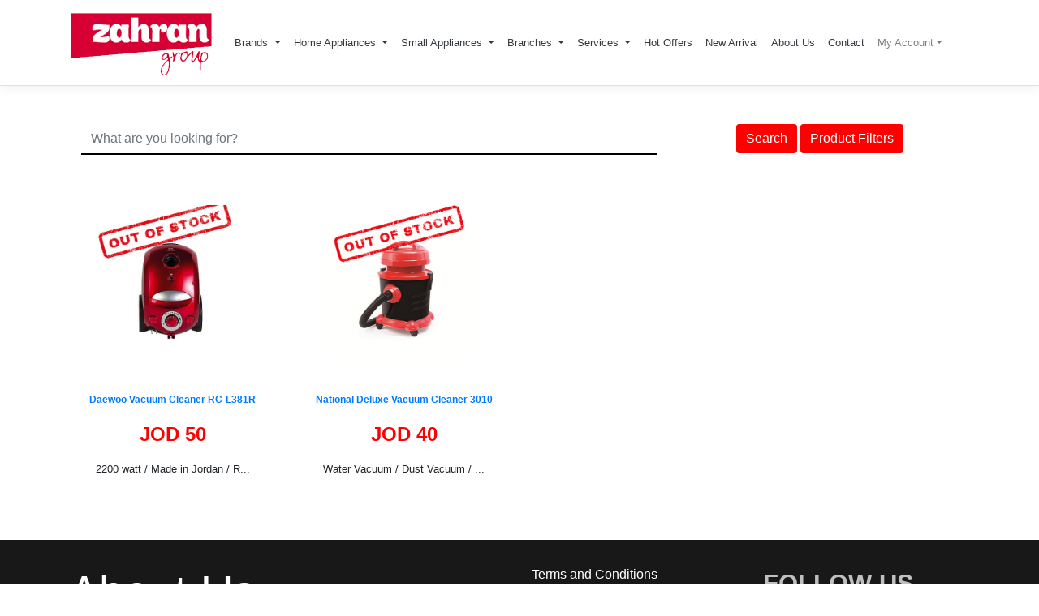

--- FILE ---
content_type: text/html; charset=utf-8
request_url: https://zahranjo.com/vacuum-cleaners
body_size: 4942
content:
<!DOCTYPE html>
<html>
<head>
    <meta charset="utf-8" />
    <meta name="viewport" content="width=device-width, initial-scale=1.0" />
    <title>Vacuum Cleaners</title>
    <meta name="description" content="Vacuum Cleaners" />

    
    
        <link rel="stylesheet" href="https://cdnjs.cloudflare.com/ajax/libs/twitter-bootstrap/4.1.3/css/bootstrap.min.css" crossorigin="anonymous" integrity="sha256-eSi1q2PG6J7g7ib17yAaWMcrr5GrtohYChqibrV7PBE=" />
<meta name="x-stylesheet-fallback-test" content="" class="sr-only" /><script>!function(a,b,c,d){var e,f=document,g=f.getElementsByTagName("SCRIPT"),h=g[g.length-1].previousElementSibling,i=f.defaultView&&f.defaultView.getComputedStyle?f.defaultView.getComputedStyle(h):h.currentStyle;if(i&&i[a]!==b)for(e=0;e<c.length;e++)f.write('<link href="'+c[e]+'" '+d+"/>")}("position","absolute",["/lib/bootstrap/dist/css/bootstrap.min.css"], "rel=\u0022stylesheet\u0022 crossorigin=\u0022anonymous\u0022 integrity=\u0022sha256-eSi1q2PG6J7g7ib17yAaWMcrr5GrtohYChqibrV7PBE=\u0022 ");</script>
    

    <link rel="stylesheet" href="/css/site.css" />
    <link rel="stylesheet" href="/css/animate.css" />
    <link rel="stylesheet" href="/css/GridColorOverlay.css" />
    <link rel="stylesheet" href="/css/ImageZoom.css" />

    <script src="https://cdnjs.cloudflare.com/ajax/libs/wow/1.1.2/wow.min.js"></script>
    <script>
        new WOW().init();
    </script>

    

    <!-- Google Tag Manager -->
    <script>
    (function(w,d,s,l,i){w[l]=w[l]||[];w[l].push({'gtm.start':
    new Date().getTime(),event:'gtm.js'});var f=d.getElementsByTagName(s)[0],
    j=d.createElement(s),dl=l!='dataLayer'?'&l='+l:'';j.async=true;j.src=
    'https://www.googletagmanager.com/gtm.js?id='+i+dl;f.parentNode.insertBefore(j,f);
    })(window,document,'script','dataLayer','GTM-KCGK477');</script>
    <!-- End Google Tag Manager -->

</head>
<body>
    <!-- Google Tag Manager (noscript) -->
    <noscript>
        <iframe src="https://www.googletagmanager.com/ns.html?id=GTM-KCGK477"
                height="0" width="0" style="display:none;visibility:hidden"></iframe>
    </noscript>
    <!-- End Google Tag Manager (noscript) -->
    <header style="font-size:13px">
        <nav class="navbar navbar-expand-sm navbar-toggleable-sm navbar-light bg-white border-bottom box-shadow mb-3">
            <div class="container">
                <a href="https://zahranjo.com"><img src="/images/logo.png" alt="ITS" /></a>
                <button class="navbar-toggler" type="button" data-toggle="collapse" data-target=".navbar-collapse" aria-controls="navbarSupportedContent"
                        aria-expanded="false" aria-label="Toggle navigation">
                    <span class="navbar-toggler-icon"></span>
                </button>
                <div class="navbar-collapse collapse d-sm-inline-flex flex-sm-row-reverse">
                    <ul class="navbar-nav flex-grow-1 nav justify-content-end">
                        
                <li class="nav-item dropdown">
                    <a id="dropdown_1048" data-toggle="dropdown" class="nav-link text-dark dropdown-toggle" href="">
                        Brands
                    </a>
                    <div class="dropdown-menu" aria-labelledby="dropdown_1048">
                            <a class="dropdown-item" href="/daewoo">
                                Daewoo
                            </a>
                            <a class="dropdown-item" href="/simfer">
                                Simfer
                            </a>
                            <a class="dropdown-item" href="/unionaire">
                                Unionaire
                            </a>
                            <a class="dropdown-item" href="/federal">
                                Federal
                            </a>
                            <a class="dropdown-item" href="/valera">
                                Valera
                            </a>
                            <a class="dropdown-item" href="/national-deluxe">
                                National Deluxe
                            </a>
                            <a class="dropdown-item" href="/master-gas">
                                Master Gas
                            </a>
                            <a class="dropdown-item" href="/boj">
                                BOJ
                            </a>
                            <a class="dropdown-item" href="/fagor">
                                Fagor
                            </a>
                    </div>
                </li>
                <li class="nav-item dropdown">
                    <a id="dropdown_1049" data-toggle="dropdown" class="nav-link text-dark dropdown-toggle" href="">
                        Home Appliances
                    </a>
                    <div class="dropdown-menu" aria-labelledby="dropdown_1049">
                            <a class="dropdown-item" href="/air-conditions">
                                Air Conditions
                            </a>
                            <a class="dropdown-item" href="/cookers">
                                Cookers
                            </a>
                            <a class="dropdown-item" href="/dishwashers">
                                Dishwashers
                            </a>
                            <a class="dropdown-item" href="/freezers">
                                Freezers
                            </a>
                            <a class="dropdown-item" href="/hob">
                                Hob
                            </a>
                            <a class="dropdown-item" href="/hood">
                                Hood
                            </a>
                            <a class="dropdown-item" href="/microwaves">
                                Microwaves
                            </a>
                            <a class="dropdown-item" href="/oven">
                                Oven
                            </a>
                            <a class="dropdown-item" href="/refrigerators">
                                Refrigerators
                            </a>
                            <a class="dropdown-item" href="/tvs">
                                TVs
                            </a>
                            <a class="dropdown-item" href="/washing-machine">
                                Washing Machine
                            </a>
                    </div>
                </li>
                <li class="nav-item dropdown">
                    <a id="dropdown_1050" data-toggle="dropdown" class="nav-link text-dark dropdown-toggle" href="">
                        Small Appliances
                    </a>
                    <div class="dropdown-menu" aria-labelledby="dropdown_1050">
                            <a class="dropdown-item" href="/beauty-care">
                                Beauty Care
                            </a>
                            <a class="dropdown-item" href="/body-care">
                                Body Care
                            </a>
                            <a class="dropdown-item" href="/blender">
                                Blender
                            </a>
                            <a class="dropdown-item" href="/chocolate-fountains">
                                Chocolate Fountains
                            </a>
                            <a class="dropdown-item" href="/choppers">
                                Choppers
                            </a>
                            <a class="dropdown-item" href="/coffee-makers">
                                Coffee Makers
                            </a>
                            <a class="dropdown-item" href="/food-processors">
                                Food Processors
                            </a>
                            <a class="dropdown-item" href="/fryers">
                                fryers
                            </a>
                            <a class="dropdown-item" href="/garment-steamers">
                                Garment Steamers
                            </a>
                            <a class="dropdown-item" href="/grill">
                                Grill
                            </a>
                            <a class="dropdown-item" href="/grinders">
                                Grinders
                            </a>
                            <a class="dropdown-item" href="/heater">
                                Heater
                            </a>
                            <a class="dropdown-item" href="/irons">
                                Irons
                            </a>
                            <a class="dropdown-item" href="/juicers">
                                Juicers
                            </a>
                            <a class="dropdown-item" href="/kettles">
                                Kettles
                            </a>
                            <a class="dropdown-item" href="/mixer">
                                Mixer
                            </a>
                            <a class="dropdown-item" href="/others">
                                Others
                            </a>
                            <a class="dropdown-item" href="/vacuum-cleaners">
                                Vacuum Cleaners
                            </a>
                            <a class="dropdown-item" href="/water-cooler">
                                Water Cooler
                            </a>
                    </div>
                </li>
                <li class="nav-item dropdown">
                    <a id="dropdown_1051" data-toggle="dropdown" class="nav-link text-dark dropdown-toggle" href="">
                        Branches
                    </a>
                    <div class="dropdown-menu" aria-labelledby="dropdown_1051">
                            <a class="dropdown-item" href="/almadina-almunawarah">
                                Al-Madina Al-Munawarah
                            </a>
                            <a class="dropdown-item" href="/alsalam-market">
                                Al-Salam Market
                            </a>
                            <a class="dropdown-item" href="/tariq-market">
                                Tariq Market
                            </a>
                            <a class="dropdown-item" href="/tabarbour-outlet">
                                Tabarbour Outlet
                            </a>
                            <a class="dropdown-item" href="/almuqableen-outlet">
                                Al-Muqableen Outlet
                            </a>
                            <a class="dropdown-item" href="/marka-outlet">
                                Marka Outlet
                            </a>
                            <a class="dropdown-item" href="/al-rawda-showroom">
                                Al-Rawda Showroom
                            </a>
                            <a class="dropdown-item" href="/irbid-branch">
                                Irbid Branch
                            </a>
                    </div>
                </li>
                <li class="nav-item dropdown">
                    <a id="dropdown_1052" data-toggle="dropdown" class="nav-link text-dark dropdown-toggle" href="">
                        Services
                    </a>
                    <div class="dropdown-menu" aria-labelledby="dropdown_1052">
                            <a class="dropdown-item" href="/maintenance">
                                Maintenance
                            </a>
                            <a class="dropdown-item" href="/order-tracking">
                                Order Tracking
                            </a>
                    </div>
                </li>
                <li class="nav-item">
                    <a class="nav-link text-dark" href="/hot-offers">
                        Hot Offers
                    </a>
                </li>
                <li class="nav-item">
                    <a class="nav-link text-dark" href="/new-arrival">
                        New Arrival
                    </a>
                </li>
                <li class="nav-item">
                    <a class="nav-link text-dark" href="/about-us">
                        About Us
                    </a>
                </li>

                        <li class="nav-item">
                            <a class="nav-link text-dark" href="/contact">Contact</a>
                        </li>
                        <li class="nav-item dropdown">
                            <a class="nav-link dropdown-toggle" href="#" id="dropdown01" data-toggle="dropdown" aria-haspopup="true" aria-expanded="false">My Account</a>
                            <div class="dropdown-menu" aria-labelledby="dropdown01">
                                    <a class="nav-link text-dark" href="/myaccount">Login</a>
                                <a class="nav-link text-dark" href="/dashboard">My Wishlist</a>
                            </div>
                        </li>
                    </ul>
                </div>

                <a href="/shoppingcart"><img src="/images/shopping-cart-icon.png" /><span style="color:red"> </span></a>
            </div>
        </nav>
    </header>
    <div>
        


        <main role="main" class="pb-3">
            
<content>
        <div>
            <script type = "text/javascript">
     window.location = "products/1023";
</script>
        </div>
</content>


        </main>
    </div>

    <footer>
        <div class="container-fluid" style="background-color:#181818;color:white">
            <div class="container">
                <div class="row">
                    <div class="col-md-6">
                        <p class="singlelinebreak"></p>
                        <p class="display-4">About Us</p>
                        <p>Our family had started in trading business since 1940 in Palestine, and after 1948, our group was established and restarted business in furniture and electrical household appliances in Jordan.</p>
                        <p class="singlelinebreak"></p>
                    </div>
                    <div class="col-md-3">
                        <p class="singlelinebreak"></p>
                        <p><a href="/in/17/terms-and-conditions" style="color:white">Terms and Conditions</a></p>
                        <p><a href="/in/16/return-policy" style="color:white">Return Policy</a></p>
                        <p><a href="/in/18/privacy-policy" style="color:white">Privacy Policy</a></p>
                        <p><a href="/career" style="color:white">Career</a></p>
                    </div>
                    <div class="col-md-3">
                        <p class="singlelinebreak"></p>
                        <p style="font-size:31px;color:silver;font-weight:bold">FOLLOW US</p>
                        <div style="width:200px;">
                            <a href="https://web.facebook.com/zahrangroupjo" target="_blank"><img src="/images/facebook-icon.png" alt="Facebook"></a>
                            <a href="https://www.instagram.com/zahrangroupjordan/" target="_blank"><img src="/images/instagram-icon.png" alt="Instagram"></a>
                            <a href="https://www.linkedin.com/company/zahran-group/?viewAsMember=true" target="_blank"><img src="/images/linkedin-icon.png" alt="LinkedIn"></a>
                            <a href="https://www.youtube.com/channel/UCGyIwCLV7P-5S97A8H85htw" target="_blank"><img src="/images/youtube-icon.png" alt="YouTube"></a>
                        </div>
                    </div>
                </div>
            </div>
        </div>
        <div class="container-fluid" style="background-color:#efefef;color:black">
            <div class="container text-center">
                <p class="doublelinebreak"></p>
                <p>&copy; Zahran Group. All rights reserved. </p>
                <p class="singlelinebreak"></p>
            </div>
        </div>
    </footer>

    
    
        <script src="https://cdnjs.cloudflare.com/ajax/libs/jquery/3.3.1/jquery.min.js" crossorigin="anonymous" integrity="sha256-FgpCb/KJQlLNfOu91ta32o/NMZxltwRo8QtmkMRdAu8=">
        </script>
<script>(window.jQuery||document.write("\u003Cscript src=\u0022/lib/jquery/dist/jquery.min.js\u0022 crossorigin=\u0022anonymous\u0022 integrity=\u0022sha256-FgpCb/KJQlLNfOu91ta32o/NMZxltwRo8QtmkMRdAu8=\u0022\u003E\u003C/script\u003E"));</script>
        <script src="https://cdnjs.cloudflare.com/ajax/libs/twitter-bootstrap/4.1.3/js/bootstrap.bundle.min.js" crossorigin="anonymous" integrity="sha256-E/V4cWE4qvAeO5MOhjtGtqDzPndRO1LBk8lJ/PR7CA4=">
        </script>
<script>(window.jQuery && window.jQuery.fn && window.jQuery.fn.modal||document.write("\u003Cscript src=\u0022/lib/bootstrap/dist/js/bootstrap.bundle.min.js\u0022 crossorigin=\u0022anonymous\u0022 integrity=\u0022sha256-E/V4cWE4qvAeO5MOhjtGtqDzPndRO1LBk8lJ/PR7CA4=\u0022\u003E\u003C/script\u003E"));</script>
    
    <script src="/js/site.js?v=dLGP40S79Xnx6GqUthRF6NWvjvhQ1nOvdVSwaNcgG18"></script>

    
</body>
</html>

--- FILE ---
content_type: text/html; charset=utf-8
request_url: https://zahranjo.com/products/1023
body_size: 7662
content:
<!DOCTYPE html>
<html>
<head>
    <meta charset="utf-8" />
    <meta name="viewport" content="width=device-width, initial-scale=1.0" />
    <title></title>
    <meta name="description" />

    
    
        <link rel="stylesheet" href="https://cdnjs.cloudflare.com/ajax/libs/twitter-bootstrap/4.1.3/css/bootstrap.min.css" crossorigin="anonymous" integrity="sha256-eSi1q2PG6J7g7ib17yAaWMcrr5GrtohYChqibrV7PBE=" />
<meta name="x-stylesheet-fallback-test" content="" class="sr-only" /><script>!function(a,b,c,d){var e,f=document,g=f.getElementsByTagName("SCRIPT"),h=g[g.length-1].previousElementSibling,i=f.defaultView&&f.defaultView.getComputedStyle?f.defaultView.getComputedStyle(h):h.currentStyle;if(i&&i[a]!==b)for(e=0;e<c.length;e++)f.write('<link href="'+c[e]+'" '+d+"/>")}("position","absolute",["/lib/bootstrap/dist/css/bootstrap.min.css"], "rel=\u0022stylesheet\u0022 crossorigin=\u0022anonymous\u0022 integrity=\u0022sha256-eSi1q2PG6J7g7ib17yAaWMcrr5GrtohYChqibrV7PBE=\u0022 ");</script>
    

    <link rel="stylesheet" href="/css/site.css" />
    <link rel="stylesheet" href="/css/animate.css" />
    <link rel="stylesheet" href="/css/GridColorOverlay.css" />
    <link rel="stylesheet" href="/css/ImageZoom.css" />

    <script src="https://cdnjs.cloudflare.com/ajax/libs/wow/1.1.2/wow.min.js"></script>
    <script>
        new WOW().init();
    </script>

    

    <!-- Google Tag Manager -->
    <script>
    (function(w,d,s,l,i){w[l]=w[l]||[];w[l].push({'gtm.start':
    new Date().getTime(),event:'gtm.js'});var f=d.getElementsByTagName(s)[0],
    j=d.createElement(s),dl=l!='dataLayer'?'&l='+l:'';j.async=true;j.src=
    'https://www.googletagmanager.com/gtm.js?id='+i+dl;f.parentNode.insertBefore(j,f);
    })(window,document,'script','dataLayer','GTM-KCGK477');</script>
    <!-- End Google Tag Manager -->

</head>
<body>
    <!-- Google Tag Manager (noscript) -->
    <noscript>
        <iframe src="https://www.googletagmanager.com/ns.html?id=GTM-KCGK477"
                height="0" width="0" style="display:none;visibility:hidden"></iframe>
    </noscript>
    <!-- End Google Tag Manager (noscript) -->
    <header style="font-size:13px">
        <nav class="navbar navbar-expand-sm navbar-toggleable-sm navbar-light bg-white border-bottom box-shadow mb-3">
            <div class="container">
                <a href="https://zahranjo.com"><img src="/images/logo.png" alt="ITS" /></a>
                <button class="navbar-toggler" type="button" data-toggle="collapse" data-target=".navbar-collapse" aria-controls="navbarSupportedContent"
                        aria-expanded="false" aria-label="Toggle navigation">
                    <span class="navbar-toggler-icon"></span>
                </button>
                <div class="navbar-collapse collapse d-sm-inline-flex flex-sm-row-reverse">
                    <ul class="navbar-nav flex-grow-1 nav justify-content-end">
                        
                <li class="nav-item dropdown">
                    <a id="dropdown_1048" data-toggle="dropdown" class="nav-link text-dark dropdown-toggle" href="">
                        Brands
                    </a>
                    <div class="dropdown-menu" aria-labelledby="dropdown_1048">
                            <a class="dropdown-item" href="/daewoo">
                                Daewoo
                            </a>
                            <a class="dropdown-item" href="/simfer">
                                Simfer
                            </a>
                            <a class="dropdown-item" href="/unionaire">
                                Unionaire
                            </a>
                            <a class="dropdown-item" href="/federal">
                                Federal
                            </a>
                            <a class="dropdown-item" href="/valera">
                                Valera
                            </a>
                            <a class="dropdown-item" href="/national-deluxe">
                                National Deluxe
                            </a>
                            <a class="dropdown-item" href="/master-gas">
                                Master Gas
                            </a>
                            <a class="dropdown-item" href="/boj">
                                BOJ
                            </a>
                            <a class="dropdown-item" href="/fagor">
                                Fagor
                            </a>
                    </div>
                </li>
                <li class="nav-item dropdown">
                    <a id="dropdown_1049" data-toggle="dropdown" class="nav-link text-dark dropdown-toggle" href="">
                        Home Appliances
                    </a>
                    <div class="dropdown-menu" aria-labelledby="dropdown_1049">
                            <a class="dropdown-item" href="/air-conditions">
                                Air Conditions
                            </a>
                            <a class="dropdown-item" href="/cookers">
                                Cookers
                            </a>
                            <a class="dropdown-item" href="/dishwashers">
                                Dishwashers
                            </a>
                            <a class="dropdown-item" href="/freezers">
                                Freezers
                            </a>
                            <a class="dropdown-item" href="/hob">
                                Hob
                            </a>
                            <a class="dropdown-item" href="/hood">
                                Hood
                            </a>
                            <a class="dropdown-item" href="/microwaves">
                                Microwaves
                            </a>
                            <a class="dropdown-item" href="/oven">
                                Oven
                            </a>
                            <a class="dropdown-item" href="/refrigerators">
                                Refrigerators
                            </a>
                            <a class="dropdown-item" href="/tvs">
                                TVs
                            </a>
                            <a class="dropdown-item" href="/washing-machine">
                                Washing Machine
                            </a>
                    </div>
                </li>
                <li class="nav-item dropdown">
                    <a id="dropdown_1050" data-toggle="dropdown" class="nav-link text-dark dropdown-toggle" href="">
                        Small Appliances
                    </a>
                    <div class="dropdown-menu" aria-labelledby="dropdown_1050">
                            <a class="dropdown-item" href="/beauty-care">
                                Beauty Care
                            </a>
                            <a class="dropdown-item" href="/body-care">
                                Body Care
                            </a>
                            <a class="dropdown-item" href="/blender">
                                Blender
                            </a>
                            <a class="dropdown-item" href="/chocolate-fountains">
                                Chocolate Fountains
                            </a>
                            <a class="dropdown-item" href="/choppers">
                                Choppers
                            </a>
                            <a class="dropdown-item" href="/coffee-makers">
                                Coffee Makers
                            </a>
                            <a class="dropdown-item" href="/food-processors">
                                Food Processors
                            </a>
                            <a class="dropdown-item" href="/fryers">
                                fryers
                            </a>
                            <a class="dropdown-item" href="/garment-steamers">
                                Garment Steamers
                            </a>
                            <a class="dropdown-item" href="/grill">
                                Grill
                            </a>
                            <a class="dropdown-item" href="/grinders">
                                Grinders
                            </a>
                            <a class="dropdown-item" href="/heater">
                                Heater
                            </a>
                            <a class="dropdown-item" href="/irons">
                                Irons
                            </a>
                            <a class="dropdown-item" href="/juicers">
                                Juicers
                            </a>
                            <a class="dropdown-item" href="/kettles">
                                Kettles
                            </a>
                            <a class="dropdown-item" href="/mixer">
                                Mixer
                            </a>
                            <a class="dropdown-item" href="/others">
                                Others
                            </a>
                            <a class="dropdown-item" href="/vacuum-cleaners">
                                Vacuum Cleaners
                            </a>
                            <a class="dropdown-item" href="/water-cooler">
                                Water Cooler
                            </a>
                    </div>
                </li>
                <li class="nav-item dropdown">
                    <a id="dropdown_1051" data-toggle="dropdown" class="nav-link text-dark dropdown-toggle" href="">
                        Branches
                    </a>
                    <div class="dropdown-menu" aria-labelledby="dropdown_1051">
                            <a class="dropdown-item" href="/almadina-almunawarah">
                                Al-Madina Al-Munawarah
                            </a>
                            <a class="dropdown-item" href="/alsalam-market">
                                Al-Salam Market
                            </a>
                            <a class="dropdown-item" href="/tariq-market">
                                Tariq Market
                            </a>
                            <a class="dropdown-item" href="/tabarbour-outlet">
                                Tabarbour Outlet
                            </a>
                            <a class="dropdown-item" href="/almuqableen-outlet">
                                Al-Muqableen Outlet
                            </a>
                            <a class="dropdown-item" href="/marka-outlet">
                                Marka Outlet
                            </a>
                            <a class="dropdown-item" href="/al-rawda-showroom">
                                Al-Rawda Showroom
                            </a>
                            <a class="dropdown-item" href="/irbid-branch">
                                Irbid Branch
                            </a>
                    </div>
                </li>
                <li class="nav-item dropdown">
                    <a id="dropdown_1052" data-toggle="dropdown" class="nav-link text-dark dropdown-toggle" href="">
                        Services
                    </a>
                    <div class="dropdown-menu" aria-labelledby="dropdown_1052">
                            <a class="dropdown-item" href="/maintenance">
                                Maintenance
                            </a>
                            <a class="dropdown-item" href="/order-tracking">
                                Order Tracking
                            </a>
                    </div>
                </li>
                <li class="nav-item">
                    <a class="nav-link text-dark" href="/hot-offers">
                        Hot Offers
                    </a>
                </li>
                <li class="nav-item">
                    <a class="nav-link text-dark" href="/new-arrival">
                        New Arrival
                    </a>
                </li>
                <li class="nav-item">
                    <a class="nav-link text-dark" href="/about-us">
                        About Us
                    </a>
                </li>

                        <li class="nav-item">
                            <a class="nav-link text-dark" href="/contact">Contact</a>
                        </li>
                        <li class="nav-item dropdown">
                            <a class="nav-link dropdown-toggle" href="#" id="dropdown01" data-toggle="dropdown" aria-haspopup="true" aria-expanded="false">My Account</a>
                            <div class="dropdown-menu" aria-labelledby="dropdown01">
                                    <a class="nav-link text-dark" href="/myaccount">Login</a>
                                <a class="nav-link text-dark" href="/dashboard">My Wishlist</a>
                            </div>
                        </li>
                    </ul>
                </div>

                <a href="/shoppingcart"><img src="/images/shopping-cart-icon.png" /><span style="color:red"> </span></a>
            </div>
        </nav>
    </header>
    <div>
        


        <main role="main" class="pb-3">
            

<div class="container rounded text-center">
    <p class="singlelinebreak"></p>
    <div class="container">
        <form method="post" class="form-horizontal">
            <div class="form-group">
                <div class="row">
                    <div class="col-sm-8">
                        <input style="border:none;border-bottom:2px solid black;border-radius:0" type="text" class="form-control" id="ProductName" name="ProductName" placeholder="What are you looking for?">
                    </div>
                    <div class="col-sm-4">
                        <button style="background-color:red;border:0" class="btn btn-primary" type="submit">Search</button> <button style="background-color:red;border:0" type="button" class="btn btn-primary" data-toggle="modal" data-target="#exampleModal">Product Filters</button>
                    </div>
                </div>
            </div>
        <input name="__RequestVerificationToken" type="hidden" value="CfDJ8IyKC4s_6VZMnIAkP85TlgiI8U6OudLQu4zrC0odi0GOpud7sa3MYefiaIXjP3v-JJ3xyIeQBHG3dnCxti0CO0xgdfhYB74qdIeeCBBXxTckx8vafSDVOE4mOHbUuZbXcrrBWHxLId-9hFjZAmub3RY" /></form>
    </div>
</div>

<!-- Modal -->
<form method="post" class="form-horizontal">
    <div class="modal fade" id="exampleModal" tabindex="-1" role="dialog" aria-labelledby="exampleModalLabel" aria-hidden="true">
        <div class="modal-dialog" role="document">
            <div class="modal-content">
                <div class="modal-header">
                    <h5 class="modal-title" id="exampleModalLabel">Product Filters</h5>
                    <button type="button" class="close" data-dismiss="modal" aria-label="Close">
                        <span aria-hidden="true">&times;</span>
                    </button>
                </div>
                <div class="modal-body">
                    <input type="checkbox" id="Price" name="Price" value="Price">
                    <label for="Price"> Price</label><br>
                    <div class="form-group">
                        <table class="table">
                            <thead>
                                <tr>
                                    <th scope="col"><input type="number" id="PriceFrom" name="PriceFrom" value="1" style="width:85px"></th>
                                    <th scope="col">-</th>
                                    <th scope="col"><input type="number" id="PriceTo" name="PriceTo" value="1000" style="width:85px"></th>
                                </tr>
                            </thead>
                        </table>
                    </div>
                    <input type="checkbox" id="Brand" name="Brand" value="Brand">
                    <label for="Brand"> Brand</label><br>
                    <div class="form-group">
                        <div style="padding:12px">
                            <label for="BrandList">Choose a brand:</label>
                            <select name="BrandList" id="BrandList" style="width:100%;padding:10px">
                                <option value="13">BOJ</option>
                                <option value="14">Daewoo</option>
                                <option value="15">Fedral</option>
                                <option value="16">Fratelli</option>
                                <option value="17">Master Gas</option>
                                <option value="18">National Deluxe</option>
                                <option value="19">Simfer</option>
                                <option value="20">Valera</option>
                                <option value="21">Unionaire</option>
                            </select>
                        </div>
                    </div>
                    <input type="checkbox" id="ProductType" name="ProductType" value="ProductType">
                    <label for="ProductType"> ProductType</label><br>
                    <div class="form-group">
                        <div style="padding:12px">
                            <label for="ProductTypeList">Choose a product type:</label>
                            <select name="ProductTypeList" id="ProductTypeList" style="width:100%;padding:10px">
                                <option value="TV">TV</option>
                                <option value="Hob">Hob</option>
                                <option value="Hood">Hood</option>
                                <option value="Ovens">Ovens</option>
                                <option value="Cooker">Cooker</option>
                                <option value="Refrigerator">Refrigerator</option>
                                <option value="Freezer">Freezer</option>
                                <option value="Washer">Washer</option>
                                <option value="Air Condition">Air Condition</option>
                                <option value="Dishwasher">Dishwasher</option>
                                <option value="Microwave">Microwave</option>
                                <option value="Vacuum Cleaner">Vacuum Cleaner</option>
                                <option value="Blenders &amp; Mixers">Blenders & Mixers</option>
                                <option value="Food Processor">Food Processor</option>
                                <option value="Juicer">Juicer</option>
                                <option value="Meat Grinder">Meat Grinder</option>
                                <option value="Waffle Maker">Waffle Maker</option>
                                <option value="Chocolate Fountain">Chocolate Fountain</option>
                                <option value="Chopper">Chopper</option>
                                <option value="Toasters Grill">Toasters Grill</option>
                                <option value="Kettle">Kettle</option>
                                <option value="Iron">Iron</option>
                                <option value="Garment Steamer">Garment Steamer</option>
                                <option value="Water Cooler">Water Cooler</option>
                                <option value="Coffee Maker">Coffee Maker</option>
                                <option value="Coffee Grinder">Coffee Grinder</option>
                                <option value="Fryer">Fryer</option>
                                <option value="Hair Care">Hair Care</option>
                                <option value="Body Car">Body Care</option>
                                <option value="Facial Care">Facial Care</option>
                            </select>
                        </div>
                    </div>
                    <input type="checkbox" id="Color" name="Color" value="Color">
                    <label for="Color"> Color</label><br>
                    <div class="form-group">
                        <div style="padding:12px">
                            <label for="ColorList">Choose a color:</label>
                            <select name="ColorList" id="ColorList" style="width:100%;padding:10px">
                                <option value="White">White</option>
                                <option value="Black">Black</option>
                                <option value="Steel">Steel</option>
                                <option value="Silver">Silver</option>
                                <option value="Other">Other</option>
                            </select>
                        </div>
                    </div>
                </div>
                <div class="modal-footer">
                    <div class="form-group">
                        <button type="button" class="btn btn-secondary" data-dismiss="modal">Close</button>
                        <button class="btn btn-primary" type="submit" formaction="/Products/1023?handler=Filter">Filter</button>
                    </div>
                </div>
            </div>
        </div>
    </div>
<input name="__RequestVerificationToken" type="hidden" value="CfDJ8IyKC4s_6VZMnIAkP85TlgiI8U6OudLQu4zrC0odi0GOpud7sa3MYefiaIXjP3v-JJ3xyIeQBHG3dnCxti0CO0xgdfhYB74qdIeeCBBXxTckx8vafSDVOE4mOHbUuZbXcrrBWHxLId-9hFjZAmub3RY" /></form>

<p class="doublelinebreak"></p>
<div class="container" style="text-align:center">
    <div class="row">
        <style type="text/css">
            .ProductStyle:hover {
                font-weight: bold;
                background-image: url("/images/div-background-080820.jpg");
                background-repeat: no-repeat;
                background-position: center;
                background-size: 500px 500px;
                border: 1px solid #c6c7c8;
            }
        </style>
            <div class="col-md-3 ProductStyle">
                <div class="box box2">
                    <a href="/pdetails/429/rc-l381r"><img class="img-fluid wow fadeInLeft OverlayImg" src="/images/DE381 out.jpg" width="200" height="200" /></a>
                </div>

                <p class="singlelinebreak"></p>
                <a href="/pdetails/429/rc-l381r"><p style="font-size:12px;font-weight:bold"><strong>Daewoo Vacuum Cleaner RC-L381R</strong></p></a>
                <p style="font-size:24px;font-weight:bold;color:red">JOD 50</p>
                <p style="font-size:12.5px">2200 watt / Made in Jordan / R...</p>

                <p class="doublelinebreak"></p>
            </div>
            <div class="col-md-3 ProductStyle">
                <div class="box box2">
                    <a href="/pdetails/2454/3010"><img class="img-fluid wow fadeInLeft OverlayImg" src="/images/3010 OUT.jpg" width="200" height="200" /></a>
                </div>

                <p class="singlelinebreak"></p>
                <a href="/pdetails/2454/3010"><p style="font-size:12px;font-weight:bold"><strong>National Deluxe Vacuum Cleaner 3010</strong></p></a>
                <p style="font-size:24px;font-weight:bold;color:red">JOD 40</p>
                <p style="font-size:12.5px"> Water&#xA0;Vacuum / Dust&#xA0;Vacuum / ...</p>

                <p class="doublelinebreak"></p>
            </div>
    </div>
</div>
        </main>
    </div>

    <footer>
        <div class="container-fluid" style="background-color:#181818;color:white">
            <div class="container">
                <div class="row">
                    <div class="col-md-6">
                        <p class="singlelinebreak"></p>
                        <p class="display-4">About Us</p>
                        <p>Our family had started in trading business since 1940 in Palestine, and after 1948, our group was established and restarted business in furniture and electrical household appliances in Jordan.</p>
                        <p class="singlelinebreak"></p>
                    </div>
                    <div class="col-md-3">
                        <p class="singlelinebreak"></p>
                        <p><a href="/in/17/terms-and-conditions" style="color:white">Terms and Conditions</a></p>
                        <p><a href="/in/16/return-policy" style="color:white">Return Policy</a></p>
                        <p><a href="/in/18/privacy-policy" style="color:white">Privacy Policy</a></p>
                        <p><a href="/career" style="color:white">Career</a></p>
                    </div>
                    <div class="col-md-3">
                        <p class="singlelinebreak"></p>
                        <p style="font-size:31px;color:silver;font-weight:bold">FOLLOW US</p>
                        <div style="width:200px;">
                            <a href="https://web.facebook.com/zahrangroupjo" target="_blank"><img src="/images/facebook-icon.png" alt="Facebook"></a>
                            <a href="https://www.instagram.com/zahrangroupjordan/" target="_blank"><img src="/images/instagram-icon.png" alt="Instagram"></a>
                            <a href="https://www.linkedin.com/company/zahran-group/?viewAsMember=true" target="_blank"><img src="/images/linkedin-icon.png" alt="LinkedIn"></a>
                            <a href="https://www.youtube.com/channel/UCGyIwCLV7P-5S97A8H85htw" target="_blank"><img src="/images/youtube-icon.png" alt="YouTube"></a>
                        </div>
                    </div>
                </div>
            </div>
        </div>
        <div class="container-fluid" style="background-color:#efefef;color:black">
            <div class="container text-center">
                <p class="doublelinebreak"></p>
                <p>&copy; Zahran Group. All rights reserved. </p>
                <p class="singlelinebreak"></p>
            </div>
        </div>
    </footer>

    
    
        <script src="https://cdnjs.cloudflare.com/ajax/libs/jquery/3.3.1/jquery.min.js" crossorigin="anonymous" integrity="sha256-FgpCb/KJQlLNfOu91ta32o/NMZxltwRo8QtmkMRdAu8=">
        </script>
<script>(window.jQuery||document.write("\u003Cscript src=\u0022/lib/jquery/dist/jquery.min.js\u0022 crossorigin=\u0022anonymous\u0022 integrity=\u0022sha256-FgpCb/KJQlLNfOu91ta32o/NMZxltwRo8QtmkMRdAu8=\u0022\u003E\u003C/script\u003E"));</script>
        <script src="https://cdnjs.cloudflare.com/ajax/libs/twitter-bootstrap/4.1.3/js/bootstrap.bundle.min.js" crossorigin="anonymous" integrity="sha256-E/V4cWE4qvAeO5MOhjtGtqDzPndRO1LBk8lJ/PR7CA4=">
        </script>
<script>(window.jQuery && window.jQuery.fn && window.jQuery.fn.modal||document.write("\u003Cscript src=\u0022/lib/bootstrap/dist/js/bootstrap.bundle.min.js\u0022 crossorigin=\u0022anonymous\u0022 integrity=\u0022sha256-E/V4cWE4qvAeO5MOhjtGtqDzPndRO1LBk8lJ/PR7CA4=\u0022\u003E\u003C/script\u003E"));</script>
    
    <script src="/js/site.js?v=dLGP40S79Xnx6GqUthRF6NWvjvhQ1nOvdVSwaNcgG18"></script>

    
</body>
</html>

--- FILE ---
content_type: text/css
request_url: https://zahranjo.com/css/GridColorOverlay.css
body_size: 210
content:
.box {
    max-width: 400px;
    max-height: 400px;
    overflow: hidden;
    cursor: pointer;
}

.box1 {
    background-color: red;
}

.box2 {
    background-color: white;
}

.box3 {
    background-color: green;
}

.box4 {
    background-color: purple;
}

.box5 {
    background-color: yellow;
}

.box6 {
    background-color: orange;
}

.OverlayImg {
    /*width: 100%;
    max-width: 420px;*/
    /*height: auto;*/
    /*opacity: 0.75;*/
    /*overflow: hidden;*/
    /*-webkit-filter: grayscale(100%);
    filter: grayscale(100%);*/
    transition-timing-function: ease-in;
    transition: 1.5s;
}

.OverlayImg:hover {
    opacity: 1;
    -webkit-filter: grayscale(0%);
    filter: grayscale(0%);
    -moz-transform: scale(1.25);
    -webkit-transform: scale(1.25);
    transform: scale(1.25);
    transition-timing-function: ease-in;
    transition: 1.5s;
}


--- FILE ---
content_type: text/css
request_url: https://zahranjo.com/css/ImageZoom.css
body_size: 130
content:
.thumb-show {
  box-sizing: border-box;
  /*border: 2px solid #f50057;*/
  width: 300px;
  overflow: hidden;
  margin: 50px  auto;
  position: relative;
  cursor: -webkit-zoom-in;
  cursor: zoom-in;
}
.thumb-show img {
  width: 100%;
  float: left;
}
.thumb-show img.zoom {
  position: absolute;
  -moz-transition: width 0.2s ease-out, opacity 0.2s ease-out 0.2s;
  -o-transition: width 0.2s ease-out, opacity 0.2s ease-out 0.2s;
  -webkit-transition: width 0.2s ease-out, opacity 0.2s ease-out;
  -webkit-transition-delay: 0s, 0.2s;
  -webkit-transition: width 0.2s ease-out, opacity 0.2s ease-out 0.2s;
  transition: width 0.2s ease-out, opacity 0.2s ease-out 0.2s;
}

--- FILE ---
content_type: text/css
request_url: https://zahranjo.com/css/GridColorOverlay.css
body_size: 173
content:
.box {
    max-width: 400px;
    max-height: 400px;
    overflow: hidden;
    cursor: pointer;
}

.box1 {
    background-color: red;
}

.box2 {
    background-color: white;
}

.box3 {
    background-color: green;
}

.box4 {
    background-color: purple;
}

.box5 {
    background-color: yellow;
}

.box6 {
    background-color: orange;
}

.OverlayImg {
    /*width: 100%;
    max-width: 420px;*/
    /*height: auto;*/
    /*opacity: 0.75;*/
    /*overflow: hidden;*/
    /*-webkit-filter: grayscale(100%);
    filter: grayscale(100%);*/
    transition-timing-function: ease-in;
    transition: 1.5s;
}

.OverlayImg:hover {
    opacity: 1;
    -webkit-filter: grayscale(0%);
    filter: grayscale(0%);
    -moz-transform: scale(1.25);
    -webkit-transform: scale(1.25);
    transform: scale(1.25);
    transition-timing-function: ease-in;
    transition: 1.5s;
}


--- FILE ---
content_type: text/css
request_url: https://zahranjo.com/css/ImageZoom.css
body_size: 92
content:
.thumb-show {
  box-sizing: border-box;
  /*border: 2px solid #f50057;*/
  width: 300px;
  overflow: hidden;
  margin: 50px  auto;
  position: relative;
  cursor: -webkit-zoom-in;
  cursor: zoom-in;
}
.thumb-show img {
  width: 100%;
  float: left;
}
.thumb-show img.zoom {
  position: absolute;
  -moz-transition: width 0.2s ease-out, opacity 0.2s ease-out 0.2s;
  -o-transition: width 0.2s ease-out, opacity 0.2s ease-out 0.2s;
  -webkit-transition: width 0.2s ease-out, opacity 0.2s ease-out;
  -webkit-transition-delay: 0s, 0.2s;
  -webkit-transition: width 0.2s ease-out, opacity 0.2s ease-out 0.2s;
  transition: width 0.2s ease-out, opacity 0.2s ease-out 0.2s;
}